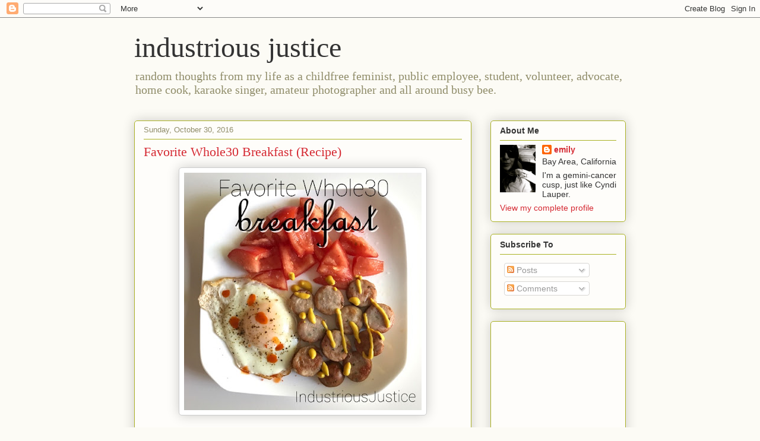

--- FILE ---
content_type: text/html; charset=utf-8
request_url: https://www.google.com/recaptcha/api2/aframe
body_size: 269
content:
<!DOCTYPE HTML><html><head><meta http-equiv="content-type" content="text/html; charset=UTF-8"></head><body><script nonce="13AZLJ5eMR_LzWklFE4igw">/** Anti-fraud and anti-abuse applications only. See google.com/recaptcha */ try{var clients={'sodar':'https://pagead2.googlesyndication.com/pagead/sodar?'};window.addEventListener("message",function(a){try{if(a.source===window.parent){var b=JSON.parse(a.data);var c=clients[b['id']];if(c){var d=document.createElement('img');d.src=c+b['params']+'&rc='+(localStorage.getItem("rc::a")?sessionStorage.getItem("rc::b"):"");window.document.body.appendChild(d);sessionStorage.setItem("rc::e",parseInt(sessionStorage.getItem("rc::e")||0)+1);localStorage.setItem("rc::h",'1769430353921');}}}catch(b){}});window.parent.postMessage("_grecaptcha_ready", "*");}catch(b){}</script></body></html>